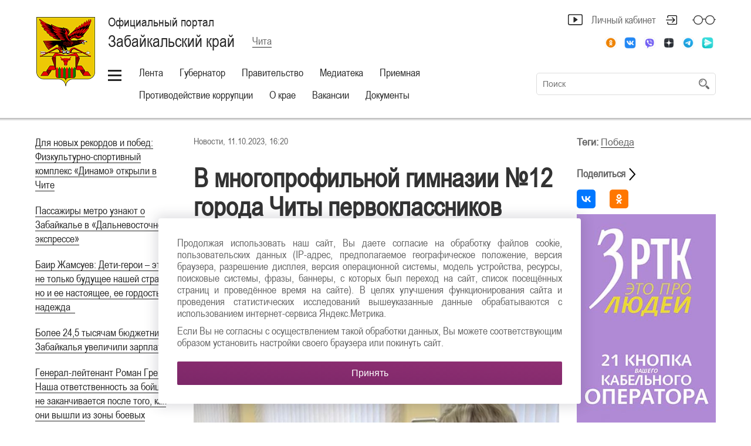

--- FILE ---
content_type: text/html; charset=UTF-8
request_url: https://75.ru/news/337069
body_size: 83317
content:

<!DOCTYPE html>

<html lang="RU"
      class="schema-baguly "       data-website-id="1" data-root-id="77">

<head>

    <meta charset="UTF-8">

    <meta name="viewport" content="width=device-width">
    <meta http-equiv="X-UA-Compatible" content="IE=edge">
    
    <meta name="sputnik-verification" content="P4arUyhHUe4w0HYV"/>

    <link rel="stylesheet" type="text/css" href="/assets/style-S0eEzcbJj1MR9ClPUvmagg.css" />
<script type="text/javascript" src="/assets/script-0-_97S-JgxRcomDoXyGH-fSQ.js"></script>
<title>Официальный портал Забайкальского края | В многопрофильной гимназии №12 города Читы первоклассников познакомили с изданием «Азбука о важном»</title>

    <link rel="icon" sizes="16x16" href="/favicon.ico">

    <link rel="icon" sizes="48x48" href="/icon/48.ico">
    <link rel="icon" sizes="96x96" href="/icon/96.ico">
    <link rel="icon" sizes="144x144" href="/icon/144.ico">
    <link rel="icon" sizes="192x192" href="/icon/192.ico">

    
        <meta property="og:title" content="В многопрофильной гимназии №12 города Читы первоклассников познакомили с изданием «Азбука о важном»"/>
        <meta name="twitter:title" content="В многопрофильной гимназии №12 города Читы первоклассников познакомили с изданием «Азбука о важном»">

    
    
        <meta name="description" content="&lt;p style=&quot;text-align: justify;&quot;&gt;Проект &laquo;Азбука о важном&raquo; стартовал в начале апреля 2023 года. Это Всероссийский проект, который был инициирован полномочным представителем президента Российской Федерации в Дальневосточном федеральном округе Юрием Трутневым. В Чите, как и во многих школах ДФО, учеников уже знакомят с изданием. Об этом сообщает ГТРК Чита.&lt;/p&gt;">
        <meta property="og:description" content="&lt;p style=&quot;text-align: justify;&quot;&gt;Проект &laquo;Азбука о важном&raquo; стартовал в начале апреля 2023 года. Это Всероссийский проект, который был инициирован полномочным представителем президента Российской Федерации в Дальневосточном федеральном округе Юрием Трутневым. В Чите, как и во многих школах ДФО, учеников уже знакомят с изданием. Об этом сообщает ГТРК Чита.&lt;/p&gt;"/>
        <meta name="twitter:description" content="&lt;p style=&quot;text-align: justify;&quot;&gt;Проект &laquo;Азбука о важном&raquo; стартовал в начале апреля 2023 года. Это Всероссийский проект, который был инициирован полномочным представителем президента Российской Федерации в Дальневосточном федеральном округе Юрием Трутневым. В Чите, как и во многих школах ДФО, учеников уже знакомят с изданием. Об этом сообщает ГТРК Чита.&lt;/p&gt;">

    
            <meta name="keywords" content='разговорыоважном, азбукаоважном, патриотизм'>
    
    <meta property="og:type" content="website">
    <meta property="og:locale" content="ru_RU">
    <meta name="twitter:domain" content="">

    <meta property="og:url" content="/news/337069"/>
    <meta name="twitter:url" content="/news/337069">

    <meta property="og:site_name" content="Официальный портал Забайкальского края"/>

    
        <meta property="og:image" content="https://media.75.ru//resources/337069/d9b4717a64f1e9c3c0e840e5ccbeb62e7a9f1c3f9a4b8ebe-5d73-4f89-a365-86a6492b20e4.jpg"/>
        <meta name="twitter:image:src" content="https://media.75.ru//resources/337069/d9b4717a64f1e9c3c0e840e5ccbeb62e7a9f1c3f9a4b8ebe-5d73-4f89-a365-86a6492b20e4.jpg">

    
    
    
    <link rel="stylesheet" type="text/css" href="/assets/soccssicon.css">

    
    <!-- Button visually impaired CSS -->
    <link rel="stylesheet" href="/assets/buttonvisuallyimpared/bvi.min.css" type="text/css">
</head>

<body>


    

<style>
  @media (min-width: 1024px) {
    .main-menu ul {
      white-space: normal;
    }
    .main-menu {
      min-width: 700px;
    }
  }
  .hamburger-button {
    vertical-align: top;
    margin-top: 10px;
  }
</style>
<script>
  function updateHeaderInnerWidth() {
    const _innerWidth = window.innerWidth;
    if (_innerWidth >= 1024) {
      const header = document.querySelector('.header');
      const currentHeaderWidth = header.offsetWidth;
      const headerInner = document.querySelector('.header-inner');
      const currentHeaderInnerWidth = headerInner.offsetWidth;
      const mainMenu = document.querySelector('.main-menu');
      mainMenu.style.width = `${currentWidth (currentHeaderWidth - currentHeaderInnerWidth) - 170}px`;
    }
  }
  updateHeaderInnerWidth();
  window.addEventListener('resize', updateHeaderInnerWidth);
</script>

<section class="eye-panel">

    <div class="m-auto">

        <div>

            <span>Размер шрифта:</span>

            <button data-font-size class="active">x1</button>
            <button data-font-size="2" class="">x2</button>
            <button data-font-size="3" class="">x3</button>

        </div>

        <div>

            <span>Цветовая схема:</span>

            <button data-color-schema class="active">
                Обычная
            </button>

            <button data-color-schema="white" class="">
                Белая
            </button>

            <button data-color-schema="black" class="">
                Черная
            </button>

        </div>

        <div>

            <span>Изображения:</span>

            <button data-images="on" class="active">Показать</button>
            <button data-images="off" class="">Отключить</button>

        </div>

    </div>

</section>

<header class="header">

    <div class="shadow">

        <div class="m-auto">

            <div class="header-inner">

                <div class="">

                    <div class="hide-less-768">

                        <a href="/" class="logo"
                           style=""></a>

                        <div class="up">

                            <button class="up-button before-bg-primary hover-text-primary js-up">
                                <span>Наверх</span>
                            </button>

                        </div>

                    </div>

                    <div class="">

                        <div class="header-title">

                            <div>

                                <div class="table">

                                    
                                        <a href="/" class="project-title">

                                            <h1>

                                                Официальный портал

                                                <small>Забайкальский край</small>

                                            </h1>

                                        </a>

                                    
                                    
                                        <div class="city">

                                            <a href="#" class="js-choose-city">
                                                <span>Чита</span>
                                            </a>

                                        </div>

                                    
                                </div>

                            </div>

                            
                                <div>

                                    <div class="cabinet-header right top no-wrap">

                                        <div class="f0">

                                            
                                                <style type="text/css">
                                                    @media screen and (max-width: 767px) {
                                                        .icon-broadcast {
                                                            display: block !important;
                                                            padding: 0px !important;
                                                            position: absolute !important;
                                                        top: -28px !important; right: 40px !important;
                                                        }
                                                    }

                                                    .icon-broadcast:hover svg {
                                                        color: #822f6d !important;
                                                        border-bottom-color: #822f6d !important;
                                                    }
                                                </style>

                                                <a href="https://75.ru/broadcast_area"
                                                   style="display: inline-block; padding-right: 15px;"
                                                   class="icon-broadcast" title="Трансляция площади Ленина">
                                                    <div style="position: relative;top: -4px;">
                                                        <svg xmlns="http://www.w3.org/2000/svg" width="25" height="25"
                                                             fill="currentColor" class="bi bi-play-btn"
                                                             viewBox="0 0 16 16">
                                                            <path d="M6.79 5.093A.5.5 0 0 0 6 5.5v5a.5.5 0 0 0 .79.407l3.5-2.5a.5.5 0 0 0 0-.814l-3.5-2.5z"/>
                                                            <path d="M0 4a2 2 0 0 1 2-2h12a2 2 0 0 1 2 2v8a2 2 0 0 1-2 2H2a2 2 0 0 1-2-2V4zm15 0a1 1 0 0 0-1-1H2a1 1 0 0 0-1 1v8a1 1 0 0 0 1 1h12a1 1 0 0 0 1-1V4z"/>
                                                        </svg>
                                                    </div>
                                                </a>

                                            
                                            
                                                
                                                    <a href="#"
                                                       class="top header-icon header-icon-login mr30 js-open-overlay"
                                                       title="Личный кабинет">
                                                        Личный кабинет
                                                    </a>

                                                
                                            
                                            <!-- <a href="#" class="top header-icon header-icon-glasses js-toggle-eye"
                                               title="Версия для слабовидящих"></a> -->
                                            <a href="#" class="top header-icon header-icon-glasses bvi-open" title="Версия для слабовидящих"></a>

                                            <a href="#"
                                               class="top header-icon header-icon-magnifier hide-more-1023 js-toggle-search"
                                               title="Поиск по сайту"></a>

                                        </div>

                                    </div>

                                                                            <style type="text/css">
                                            .soc-icon {
                                                text-align: right;
                                                font-size: 20px;
                                                padding-top: 10px;
                                            }

                                            .soc-icon i {
                                                margin: 10px 15px 0;
                                                color: #5a585a;
                                            }

                                            .soc-icon a {
                                                border: none;
                                            }

                                            .soc-icon-mobile a {
                                                border: none;
                                            }

                                            .soc-icon-mobile {
                                                margin-bottom: 20px;
                                            }


                                            @media screen and (min-width: 1023px) {
                                                .soc-icon i:last-child {
                                                    margin-right: 0;
                                                }
                                            }

                                            @media screen and (max-width: 1023px) {
                                                .soc-icon {
                                                    margin: -3px 40px 0 0;
                                                }

                                                .soc-icon i {
                                                    margin: 10px 10px 0;
                                                }
                                            }

                                            @media screen and (max-width: 767px) {
                                                .soc-icon {
                                                    display: none;
                                                    margin: 0px 55px 0 0;
                                                }

                                                .soc-icon i {
                                                    margin: 0 5px;
                                                }

                                                .soc-icon .my-fa {
                                                    margin-right: 14px;
                                                    margin-left: 14px;
                                                }

                                                .footer-socials .my-fa {
                                                    margin-left: 0px !important;
                                                    margin-right: 0px !important;
                                                }


                                            }


                                            @media screen and (min-width: 768px) {
                                                .soc-icon-mobile {
                                                    display: none;
                                                }

                                                .soc-icon-mobile i {
                                                    margin: 0 5px;

                                                }

                                                .footer-socials .my-fa {
                                                    margin-left: 0px !important;
                                                    margin-right: 0px !important;
                                                }

                                                .soc-icon .my-fa {
                                                    margin-left: 4px !important;
                                                    margin-right: 4px !important;
                                                }

                                                footer.footer ul.footer-socials li {
                                                    width: calc(100% / 4) !important;
                                                }
                                            }
                                        </style>
                                        <div class="soc-icon">
                                            
                                                <a class="" target="_blank" href="https://ok.ru/group/55564643664052"><i class="my-fa fa-ok"></i></a>
                                            
                                                <a class="" target="_blank" href="https://vk.com/zabnewsregion"><i class="my-fa fa-vk"></i></a>
                                            
                                                <a class="" target="_blank" href="https://invite.viber.com/?g2=AQAeJMDQ7SJQb0tNW8SEuaan8nhOZty0ZLEadtNFmgHst%2Bzz9EWRSU%2FwtnjeCbBW"><i class="my-fa fa-viber"></i></a>
                                            
                                                <a class="" target="_blank" href="https://zen.yandex.ru/id/5fab45c49390602acb63cd82"><i class="my-fa fa-dzen"></i></a>
                                            
                                                <a class="" target="_blank" href="https://t.me/zabkrai75"><i class="my-fa fa-telegram"></i></a>
                                            
                                                <a class="" target="_blank" href="https://yandex.ru/chat/#/join/34569030-9b51-41a7-81c1-63d51ffc7fa3"><i class="my-fa fa-ym"></i></a>
                                                                                    </div>
                                        
                                </div>

                            

                        </div>

                        <!-- my -->
                        <div class="soc-icon-mobile header-title" style="text-align:center;">
                            <div class="soc-center" style="display:inline-block;">
                                
                                    <a class="" target="_blank" href="https://ok.ru/group/55564643664052"><i class="my-fa fa-ok"></i></a>
                                
                                    <a class="" target="_blank" href="https://vk.com/zabnewsregion"><i class="my-fa fa-vk"></i></a>
                                
                                    <a class="" target="_blank" href="https://invite.viber.com/?g2=AQAeJMDQ7SJQb0tNW8SEuaan8nhOZty0ZLEadtNFmgHst%2Bzz9EWRSU%2FwtnjeCbBW"><i class="my-fa fa-viber"></i></a>
                                
                                    <a class="" target="_blank" href="https://zen.yandex.ru/id/5fab45c49390602acb63cd82"><i class="my-fa fa-dzen"></i></a>
                                
                                    <a class="" target="_blank" href="https://t.me/zabkrai75"><i class="my-fa fa-telegram"></i></a>
                                
                                    <a class="" target="_blank" href="https://yandex.ru/chat/#/join/34569030-9b51-41a7-81c1-63d51ffc7fa3"><i class="my-fa fa-ym"></i></a>
                                                            </div>
                        </div>
                        <!-- my -->

                        <div class="table full pos-rel mb5">

                            <div class="middle no-wrap">

                                <div class="main-menu">

                                    
                                        <a href="#" style="#margin-top: 10px; #vertical-align: top;" class="hamburger-button"></a>

                                    
                                    <ul id="yw3">
<li><a data-id="20" href="#">Лента</a></li>
<li><a data-id="21" href="#">Губернатор</a></li>
<li><a data-id="22" href="#">Правительство</a></li>
<li><a data-id="23" href="#">Медиатека</a></li>
<li><a data-id="25" href="#">Приемная</a></li>
<li><a href="https://pkrf.75.ru/">Противодействие коррупции</a></li>
<li><a data-id="28" href="#">О крае</a></li>
<li><a class="" target="_self" href="/vakansii">Вакансии</a></li>
<li><a data-id="2249" href="#">Документы</a></li>
</ul>
                                </div>

                            </div>

                            
                                <div class="middle full search-container">

                                    <form class="search js-header-search" id="yw4" action="/site/search" method="post">
                                    <input placeholder="Поиск" type="text" value="" name="term" id="term" />
                                    <button type="submit" class="hidden-submit-button" name="yt0"></button>
                                    </form>
                                </div>

                            
                        </div>

                    </div>

                </div>

            </div>

        </div>

    </div>

    
        
    
        
    
        
    
        
    
        
    
        
    
        
    
    <style>
        .sub-menu-container.visible {
            max-height: 550px !important;
        }
    </style>

    <div class="sub-menu-container bg-primary ">

        <div class="m-auto p0">

            <div class="sub-menu">

                
                    
                        <ul data-id="20" class="js-hidden" id="yw5">
<li><a class="" target="_self" href="/news?headingId=672">Новости</a></li>
<li><a class="" target="_self" href="/news?headingId=671">Подробности</a></li>
<li><a class="" target="_self" href="/news?headingId=24">Анонсы</a></li>
<li><a class="" target="_self" href="/news?headingId=22">ТОР</a></li>
<li><a class="" target="_self" href="/news?headingId=708">Официальный комментарий</a></li>
<li><a href="https://75.ru/news?tags=10">Национальные проекты в Забайкалье</a></li>
<li><a class="" target="_self" href="/news?headingId=871">Герои России</a></li>
<li><a class="" target="_self" href="/news">Архив</a></li>
<li><a class="" target="_self" href="/news?headingId=870">Предпринимательство и инвестиции</a></li>
<li><a class="" target="_self" href="/news?headingId=879">Объекты культурного наследия</a></li>
</ul>
                    
                        <ul data-id="21" class="js-hidden" id="yw6">
<li><a class="" target="_self" href="/gubernator/10032-biografiya">Биография</a></li>
<li><a class="" target="_self" href="/gubernator/10033-polnomochiya">  Полномочия</a></li>
<li><a class="" target="_self" href="/gubernator/svedeniya-o-dohodah">Сведения о доходах</a></li>
<li><a class="" target="_self" href="/news?headingId=699">Прямая речь</a></li>
<li><a class="" target="_self" href="/gubernator/132305-fotobank">Фотобанк</a></li>
<li><a class="" target="_self" href="/news?headingId=597">Деятельность Губернатора</a></li>
</ul>
                    
                        <ul data-id="22" class="js-hidden" id="yw7">
<li><a href="/pravitel-stvo/10042-uchrezhdennye-smi">Учрежденные СМИ</a></li>
<li><a href="/pravitel-stvo/128167-svedeniya-o-dohodah">Сведения о доходах</a></li>
<li><a href="/pravitel-stvo/deyatel-nost">Деятельность</a></li>
<li><a href="/pravitel-stvo/obschestvo">Общество</a></li>
<li><a href="/pravitel-stvo/struktura">Структура Правительства</a></li>
<li><a href="/pravitel-stvo/gosudarstvennye-programmy">Государственные программы</a></li>
</ul>
                    
                        <ul data-id="23" class="js-hidden" id="yw8">
<li><a class="" target="_self" href="/news?headingId=19">Трансляции</a></li>
<li><a class="" target="_self" href="/news?headingId=20">Фоторепортажи</a></li>
<li><a class="" target="_self" href="/news?headingId=21">Видеорепортажи</a></li>
<li><a class="" target="_self" href="/broadcast">Онлайн-трансляция</a></li>
<li><a class="" target="_self" href="/broadcast_area">Трансляция площади Ленина</a></li>
</ul>
                    
                        <ul data-id="25" class="js-hidden" id="yw9">
<li><a href="/appeal/create">Создать обращение</a></li>
<li><a class="" target="_self" href="/internet-priemnaya/10065-grafiki-priema-grazhdan">Прием граждан</a></li>
<li><a class="" target="_self" href="/internet-priemnaya/telefony">Контакты</a></li>
<li><a class="" target="_self" href="/internet-priemnaya/141395-zapis-k-gubernatoru">  Запись к губернатору</a></li>
<li><a class="" target="_self" href="/internet-priemnaya/obrascheniya-grazhdan">Обращения граждан</a></li>
<li><a class="" target="_self" href="/internet-priemnaya/obzor-obrascheniy">Обзор обращений</a></li>
<li><a class="" target="_self" href="/internet-priemnaya/363144-dokumenty">Документы</a></li>
</ul>
                    
                        <ul data-id="28" class="js-hidden" id="yw10">
<li><a href="/o-krae/10054-obschaya-informaciya">Общая информация</a></li>
<li><a href="/o-krae/ekonomika">Экономика</a></li>
<li><a href="/o-krae/10058-turizm">Туризм</a></li>
<li><a href="/o-krae/10060-istoriya">История</a></li>
<li><a href="/o-krae/gradostroitel-naya-deyatel-nost">Градостроительная деятельность</a></li>
<li><a href="/o-krae/dopolnitel-no">Дополнительно</a></li>
<li><a href="/o-krae/perepis-naseleniya">Перепись населения</a></li>
<li><a href="/o-krae/administrativno-territorial-noe-ustroystvo">Административно-территориальное устройство </a></li>
<li><a href="/o-krae/242662-investicionnyy-potencial">Инвестиционный потенциал</a></li>
<li><a href="/o-krae/kniga-pochetnyh-grazhdan-zabaykal-skogo-kraya">Книга Почетных граждан Забайкальского края</a></li>
<li><a href="/o-krae/411041-plan-meropriyatiy-goda">План мероприятий Года объектов культурного наследия  в Забайкальском крае в 2025 году</a></li>
<li><a href="/o-krae/408595-federal-nyy-proekt-gosudarstvo-dlya-lyudey">Федеральный проект «Государство для людей»</a></li>
</ul>
                    
                        <ul data-id="2249" class="js-hidden" id="yw11">
<li><a href="/dokumenty/prochee">Прочее</a></li>
<li><a href="/dokumenty/postanovleniya-gubernatora">Постановления Губернатора</a></li>
<li><a href="/dokumenty/postanovleniya-pravitel-stva">Постановления Правительства</a></li>
<li><a href="/dokumenty/proekty-normativnyh-aktov">Проекты нормативных актов</a></li>
<li><a href="/dokumenty/proekty-rasporyazheniy">Проекты распоряжений</a></li>
<li><a href="/dokumenty/search">Поиск документов</a></li>
</ul>
                    
                
                <ul class="" id="yw12">
<li><a class="" target="_self" href="/131629-setevoe-izdanie">Сетевое издание</a></li>
<li><a class="" target="_self" href="/mestnoe-samoupravlenie">Местное самоуправление</a></li>
<li><a class="" target="_self" href="/128189-planirovanie-raboty">Планирование работы</a></li>
<li><a class="" target="_blank" href="/komissiya-po-delam-nesovershennoletnih-i-zaschite-ih-prav-zabaykal-skogo-kraya">Комиссия по делам несовершеннолетних и защите их прав Забайкальского края</a></li>
<li><a class="" target="_blank" href="/tos">ТОС</a></li>
<li><a class="" target="_blank" href="/195382-kontakty-dlya-smi">Контакты для СМИ</a></li>
<li><a class="" target="_self" href="/245162-konkurs-smi-press-zvanie">Конкурс СМИ Пресс-звание</a></li>
<li><a class="" target="_self" href="/320503-contract">Служба по контракту</a></li>
<li><a class="" target="_self" href="/goryachie-linii-voenno-social-noy-podderzhki">Горячие линии военно-социальной поддержки</a></li>
<li><a class="" target="_self" href="/389403-mery-podderzhki-uchastnikov-svo-i-chlenov-ih-semey">Меры поддержки участникам СВО и членам их семей</a></li>
<li><a class="" target="_self" href="/umvd-rossii-po-zabaykal-skomu-krayu-informiruet">УМВД России по Забайкальскому краю информирует</a></li>
<li><a class="" target="_blank" href="/antiterror-zabaykal-ya">Антитеррор Забайкалья</a></li>
</ul>
            </div>

        </div>

    </div>

</header>

<section class="content">

        
  
<div class="m-auto ">

  <div class="page mb30">

    
      <div class="page-menu">

        <ul id="yw0">
<li><a href="/news/424693"> Для новых рекордов и побед: Физкультурно-спортивный комплекс «Динамо» открыли в Чите</a></li>
<li><a href="/news/424691">Пассажиры метро узнают о Забайкалье в «Дальневосточном экспрессе»</a></li>
<li><a href="/news/424523">Баир Жамсуев: Дети-герои – это не только будущее нашей страны, но и ее настоящее, ее гордость и надежда  </a></li>
<li><a href="/news/424242">Более 24,5 тысячам бюджетников Забайкалья увеличили зарплаты</a></li>
<li><a href="/news/424122">Генерал-лейтенант Роман Греков: Наша ответственность за бойцов не заканчивается после того, как они вышли из зоны боевых действий</a></li>
<li><a href="/news/424040">​Участник спецоперации из Забайкалья помогает подняться на ноги бойцам после тяжёлых ранений</a></li>
<li><a href="/news/423910">«Эти парни куют Победу»: Забайкальцам-участникам СВО на форуме «Народ и Армия едины» в Чите вручили госнаграды и впервые - медаль губернатора </a></li>
<li><a href="/news/423669">Форум по поддержке участников СВО и их семей «Народ и Армия едины» с генерал-лейтенантом Грековым пройдет в Чите</a></li>
</ul>
      </div>

    
    <div class="page-content" style="border: none;">
      <div class="cont-main">
        <style type="text/css">
          @media screen and (max-width: 1023px) {
            .cont-main {
              width: 100% !important;
            }
          }
          .cont-main {
            float: left;
            width: 70%;
          }
        </style type="text/css">
        <style type="text/css">
    	    .mb20 ul li {
    	      margin-left: 20px !important;
    	    }
    	</style type="text/css">
        
        <div>
          Новости,           11.10.2023, 16:20        </div>

        <div class="pt30">

          <h1>
            <b style="color: #333; font-size: 45px; line-height: 1.1;">
              В многопрофильной гимназии №12 города Читы первоклассников познакомили с изданием «Азбука о важном»            </b>
          </h1>

          <p style="text-align: justify;">Проект «Азбука о важном» стартовал в начале апреля 2023 года. Это Всероссийский проект, который был инициирован полномочным представителем президента Российской Федерации в Дальневосточном федеральном округе Юрием Трутневым. В Чите, как и во многих школах ДФО, учеников уже знакомят с изданием. Об этом сообщает ГТРК Чита.</p>
        </div>

        
          <div style="margin-bottom: 25px;">

            <img style="margin: 0;" src="https://media.75.ru//resources/337069/d9b4717a64f1e9c3c0e840e5ccbeb62e7a9f1c3f9a4b8ebe-5d73-4f89-a365-86a6492b20e4.jpg" alt="В многопрофильной гимназии №12 города Читы первоклассников познакомили с изданием «Азбука о важном»" />
            <div style="margin-top: 10px; color: #adadad; font-size: 16px;">
              Фото - ГТРК Чита            </div>

          </div>

        
        <div class="">

          <div class="mb20">

            <p style="text-align: justify;">Новый материал школьники воспринимают с интересом и задают вопросы об основных темах «Азбуки о важном». Дети знакомятся с иллюстрациями, текстами и несложными заданиями. </p><p style="text-align: justify;"><span></span></p><p><img src="https://media.75.ru/a5a8717a4f88c5837c5f9678a7dca58d.jpg" width="621" height="339" style="width: 621px; height: 339px;"></p><p style="text-align: justify;">Азбука рассказывает о Родине, взаимопомощи, дружбе, воспитании и многих других важных понятиях.  Знакомиться материалами нового издания ученики будут в рамках проекта «Разговоры о важном».</p><p style="text-align: justify;"><span></span></p><p><img src="https://media.75.ru/f7c0ee5cda0ef2da79bc2047091ed52e.jpg" width="622" height="324" style="width: 622px; height: 324px;"></p><hr><p style="text-align: justify;"><em>Забайкальский центр социально значимой информации, Мария Пищулина<br><br>E-mail: </em><a href="mailto:infocom75@yandex.ru" target="_blank" rel="noopener noreferrer" class="text-entity-link" dir="auto" data-entity-type="MessageEntityEmail"><em>infocom75@yandex.ru</em></a><br></p>
            
          </div>

          
        </div>

    </div>

    <div style="float: right; width: 30%;">
      <div class="right-content">
        <div id="fixer-right" class="">
          <script type="text/javascript">
            $(document).ready(function () {
              // var offset = $('#fixer-right').offset();
              // var topPadding = 103;
              // $(window).scroll(function() {

              //   var h = $('.cont-main').css('height');
              //   var h2 = $('#fixer-right').css('height');
              //   var h3 = (h.substring(0, h.length - 2)) - (h2.substring(0, h2.length - 2));

              //   if ($(window).scrollTop() > offset.top) {
              //     if ($(window).scrollTop() < h3 - 250) {
              //       $('#fixer-right').stop().animate({marginTop: $(window).scrollTop() - offset.top + topPadding}, 500);
              //     } else {
              //       $('#fixer-right').stop().animate({marginTop: h3}, 500);
              //     }
              //   }
              //   else {
              //     $('#fixer-right').stop().animate({marginTop: 0}, 500);
              //   }
              // });
            });
          </script>
          <style type="text/css">
            .right-content {
              /*max-width: 270px;
              min-width: 240px;*/
              padding: 0 0 0 30px;
              font-size: 18px;
            }
            .right-content p {
              text-align: left;
            }
            @media screen and (max-width: 1023px) {
              .right-content {
                display: none !important;
              }
            }
            .right-content,
            .share,
            .tag-list span, p, a {
              color: #666666;
            }
            .share {
              margin-bottom: 15px;
            }
            .share .fa-share:before {
              color: #666666;
            }
            .right-content a {
              white-space: normal;
            }
            .right-content .tag-list {
              margin-bottom: 30px;
            }
            .right-content .news-list-key-word {
              border: none;
            }
            .right-content .news-list-key-word::before {
              margin: 0;
            }
            .right-content .social-list 
            .ya-share2__container {
              margin: 0 !important;
              padding-top: 0 !important;
              border-top: none !important;
            }
            .right-content .social-list {
              text-align: left;
            }
            @media screen and (max-width: 1279px) {
              .social-list ul li {
                margin: 5px 5px !important;
              }
              .social-list ul li a {
                margin: 0px !important;
              }
            }
          </style>

          <div class="">

            <div class="tag-list">
              <p>
                <span style="font-weight: bold;">Теги: </span><a href="/news?tags=32" target="_blank">Победа</a>              </p>
            </div>

            <div class="social-list">

              <div class="share"><span style="font-weight: bold;">Поделиться </span> <img style="width: 24px; margin: 0; position: absolute;" src="https://img.icons8.com/android/24/000000/forward.png"/></div>

              <script src="https://yastatic.net/es5-shims/0.0.2/es5-shims.min.js"></script>
              <script src="https://yastatic.net/share2/share.js"></script>

              <div class="ya-share2" data-services="vkontakte,odnoklassniki"></div>              

            </div>      
            
                        <div style="padding-top: 10px;">
              <a href="https://t.me/zabrtk" target="_blank" style="border: none;">
                <img src="https://media.75.ru/b_places/95/баннер РТК 272-730.jpg" style="margin: 0;">
              </a>
            </div>
          </div>
        </div>
      </div>
    </div>

    <style type="text/css">
      .news-list-key-word {
        border-top: 1px solid #dddddd;
        margin-top: 30px;
        display: inline-block;
        width: 100%;
      }
      .news-list-key-word ul {
        margin-left: 50px !important;
        margin-right: 30px !important;
      }
      .news-list-key-word::before { 
        content: "Читайте также";
        position: relative;
        padding: 3px 15px;
        margin: 0 15px;
        font-size: 20px;
        /*color: #333333;*/
        top: -14px;
        /*background: white;*/
        font-weight: 100;
        color: #fff;
        background: #8b2d71;
        border-radius: 3px;
      }
      .page-content h1, h2, h3, h4, h5, h6, p, ul, table, img {
        margin-left: 0 !important;
        margin-right: 0 !important;
      }
      .ya-share2__icon
      {
      	    background-position: center;
    		background-repeat: no-repeat;
      }
    </style>

              <div class="news-list-key-word">
            <ul>
              <li><p><a href="https://75.ru/news/379595-gubernator-zabaykal-ya-aleksandr-osipov-programma-chtoby-pobedit-stala-narodnym-dvizheniem">​Губернатор Забайкалья Александр Осипов: «Программа «Чтобы победить» стала народным движением»</a></p></li><li><p><a href="https://75.ru/news/375956-kazhdyy-iz-nas-chast-velikogo-naroda-patrioticheskiy-festival-russkoe-leto-zarossiyu-sostoyalsya-v-chite">​Каждый из нас — часть великого народа: патриотический Фестиваль «Русское лето. ZаРоссию» состоялся в Чите</a></p></li><li><p><a href="https://minsoc.75.ru/novosti/361385-ministr-truda-i-soczaschity-zabaykal-ya-govorila-o-vazhnom-s-uchenikami-55-shkoly">Разговор о важном провела с учениками школы №55 министр труда и соцзащиты населения Забайкалья</a></p></li><li><p><a href="https://minek.75.ru/novosti/361365-ministr-ekonomiki-zabaykal-ya-provela-urok-razgovory-o-vazhnom-dlya-uchaschihsya-sredney-shkoly-5-v-chite">Министр экономики Забайкалья провела урок «Разговоры о важном» для учащихся  средней школы №5 в Чите </a></p></li><li><p><a href="https://minsoc.75.ru/novosti/350537-v-socuchrezhdeniyah-zabaykal-ya-proshli-pamyatnye-meropriyatiya-posvyaschennye-stalingradskoy-bitve">​В соцучреждениях Забайкалья прошли памятные мероприятия, посвященные Сталинградской битве</a></p></li><li><p><a href="https://minsoc.75.ru/novosti/349505-snyatie-blokaday">Памятные мероприятия в День 80-летия снятия блокады Ленинграда прошли в соцучреждениях Забайкалья </a></p></li><li><p><a href="https://75.ru/news/344045-absolyutnoe-bol-shinstvo-posetiteley-vystavki-rossiya-ispytyvayut-gordost-za-stranu">​Абсолютное большинство посетителей выставки «Россия» испытывают гордость за страну</a></p></li>            </ul>
          </div>
          
    </div>

  </div>

</div>


<div class="bg-gray socials-container">

  <div class="m-auto">

    <div class="socials">

      <!-- <div>

        
      </div> -->

      <div>

        <div class="p30">

          <h3>Лента новостей</h3>
          <h4>Забайкалье в социальных сетях</h4>

          <div class="f0 no-wrap" style="display: inline-block">

            
              
              <a class="social hover-bg-primary my-table-cell" target="_blank" href="https://ok.ru/group/55564643664052"><i class="my-fa fa-ok"></i></a>
            
              
              <a class="social hover-bg-primary my-table-cell" target="_blank" href="https://vk.com/zabnewsregion"><i class="my-fa fa-vk"></i></a>
            
              
              <a class="social hover-bg-primary my-table-cell" target="_blank" href="https://invite.viber.com/?g2=AQAeJMDQ7SJQb0tNW8SEuaan8nhOZty0ZLEadtNFmgHst%2Bzz9EWRSU%2FwtnjeCbBW"><i class="my-fa fa-viber"></i></a>
            
              
              <a class="social hover-bg-primary my-table-cell" target="_blank" href="https://zen.yandex.ru/id/5fab45c49390602acb63cd82"><i class="my-fa fa-dzen"></i></a>
            
              
              <a class="social hover-bg-primary my-table-cell" target="_blank" href="https://t.me/zabkrai75"><i class="my-fa fa-telegram"></i></a>
            
              
              <a class="social hover-bg-primary my-table-cell" target="_blank" href="https://yandex.ru/chat/#/join/34569030-9b51-41a7-81c1-63d51ffc7fa3"><i class="my-fa fa-ym"></i></a>
            
          </div>

        </div>

      </div>

    </div>

  </div>

</div>
<style>
  .my-table-cell
  {
        // display: table-cell !important;
  }
</style>



  <div class="mt30">

    
      
<div class="m-auto m-auto-margin">

  <div class="section-title section-title-line">

    <div>

      <h2 class="bg-gradient-diagonal no-wrap">
        Новости      </h2>

    </div>

    <div class="section-title-line-line "></div>

    
      <div>

        <a target="_blank" href="/news?headingId=672">Смотреть архив</a>
      </div>

    
  </div>

  <div id="yw1" class="list-view">
<div class="news">

  <a href="/news/424700"
     class="news-item ">

    <div class="news-item-inner">

      <div class="news-item-image "
           style="background-image: url('https://media.75.ru//resources/424700/275x300/8b2a8c2aa92c373c29cb8ecee0d08360210f7f0bphoto_2025-11-03_20-20-34.jpg')"></div>

      <div class="news-item-title">

        <div class="news-item-title-inner">

              <span class="news-item-date">
                <i class="list-marker bg-primary"></i>
                03.11.2025              </span>

          <span>
          Баир Жамсуев: Важно работать ответственно, с заботой о своих земляках         </span>

        </div>

      </div>

    </div>

  </a>


  <a href="/news/424699"
     class="news-item ">

    <div class="news-item-inner">

      <div class="news-item-image "
           style="background-image: url('https://media.75.ru//resources/424699/275x300/171defbf7be16e9ae0decde5df7865ff4208882270a32bfb-4d63-4ff4-b15a-68d2ec72d746.jpg')"></div>

      <div class="news-item-title">

        <div class="news-item-title-inner">

              <span class="news-item-date">
                <i class="list-marker bg-primary"></i>
                03.11.2025              </span>

          <span>
          ​«Где бы ни были воины русские, там всегда за их спинами Бог», - стихотворение забайкальца, бойца СВО Вадима Проскурекова стало основой для песни татарской певицы ANILEDA        </span>

        </div>

      </div>

    </div>

  </a>


  <a href="/news/424698"
     class="news-item ">

    <div class="news-item-inner">

      <div class="news-item-image "
           style="background-image: url('https://media.75.ru///a907794887369db2d01853510515ccfb7290d7010e8ebaee-c713-4a37-a1a0-63226b9497f5.jpg')"></div>

      <div class="news-item-title">

        <div class="news-item-title-inner">

              <span class="news-item-date">
                <i class="list-marker bg-primary"></i>
                03.11.2025              </span>

          <span>
          «Память наша крепче, чем гранит!», - благотворительные концерты в поддержку участников СВО в Забайкалье проходят при аншлагах        </span>

        </div>

      </div>

    </div>

  </a>


  <a href="/news/424697"
     class="news-item ">

    <div class="news-item-inner">

      <div class="news-item-image "
           style="background-image: url('https://media.75.ru//resources/424697/275x300/47f42f3aa2705ab60d0284b499fe975532ecd0f77cd89f93-4ddf-40b2-8481-371db6dc3370.jpg')"></div>

      <div class="news-item-title">

        <div class="news-item-title-inner">

              <span class="news-item-date">
                <i class="list-marker bg-primary"></i>
                03.11.2025              </span>

          <span>
          ​Урульгинский центр «Подсолнух» Забайкальского края принял участие в ежегодной акции «В единстве наша сила!»        </span>

        </div>

      </div>

    </div>

  </a>


  <a href="/news/424696"
     class="news-item ">

    <div class="news-item-inner">

      <div class="news-item-image "
           style="background-image: url('https://media.75.ru//resources/424696/275x300/def57372294aad9be3a40dbfccdc8f1fe31fd69203-11-25 Чернов двойня.jpg')"></div>

      <div class="news-item-title">

        <div class="news-item-title-inner">

              <span class="news-item-date">
                <i class="list-marker bg-primary"></i>
                03.11.2025              </span>

          <span>
          Двойняшки в Черновских сделали родителей многодетными         </span>

        </div>

      </div>

    </div>

  </a>


  <a href="/news/424695"
     class="news-item ">

    <div class="news-item-inner">

      <div class="news-item-image "
           style="background-image: url('https://media.75.ru//resources/424695/275x300/5970ce25e867a3cdfc386ee39b607d89253b63558b2435fd-dd4d-4f5a-87bb-3cb319d95303.jpg')"></div>

      <div class="news-item-title">

        <div class="news-item-title-inner">

              <span class="news-item-date">
                <i class="list-marker bg-primary"></i>
                03.11.2025              </span>

          <span>
          ​«Это точки притяжения»: Виктория Бессонова о новых объектах культуры в Забайкалье        </span>

        </div>

      </div>

    </div>

  </a>


  <a href="/news/424687"
     class="news-item ">

    <div class="news-item-inner">

      <div class="news-item-image "
           style="background-image: url('https://media.75.ru//resources/424687/275x300/76cf480c8ce23e5f605b04143f2b4a6089096c775201724159242139779.jpg')"></div>

      <div class="news-item-title">

        <div class="news-item-title-inner">

              <span class="news-item-date">
                <i class="list-marker bg-primary"></i>
                03.11.2025              </span>

          <span>
          «Бить фашистов – это в генах», - коллекционер камней из Шерловой Горы отправился на фронт снайпером, чтобы повторить подвиг предков         </span>

        </div>

      </div>

    </div>

  </a>


  <a href="/news/424694"
     class="news-item ">

    <div class="news-item-inner">

      <div class="news-item-image "
           style="background-image: url('https://media.75.ru//resources/424694/275x300/e1e57763ca790c89565b4243358a7b11b72940ecphoto_2025-11-02_13-25-06.jpg')"></div>

      <div class="news-item-title">

        <div class="news-item-title-inner">

              <span class="news-item-date">
                <i class="list-marker bg-primary"></i>
                02.11.2025              </span>

          <span>
          Лучшие документальные, анимационные и игровые фильмы Забайкалья назвали в Чите. Минкультуры публикует имена победителей фестиваля «КиноПланка»        </span>

        </div>

      </div>

    </div>

  </a>

</div><div class="keys" style="display:none" title="/news/337069"><span>424700</span><span>424699</span><span>424698</span><span>424697</span><span>424696</span><span>424695</span><span>424687</span><span>424694</span></div>
</div>
  </div>
    
  </div>


<script>

  $(document).ready(function () {

    TextPage.init();
    Documents.init();

  });

</script>
</section>





    

<section class="city-choose">

    <div class="m-auto">

        <div class="city-choose-inner">

            <div id="city-choose-scroll">

                <div class="city-choose-content">

                    <div class="top">
                        <div class="logo"
                             style=""></div>
                    </div>

                    <div class="top full">

                        
                            <h1>
                                Официальный портал
                                <small>Забайкальский край</small>
                            </h1>

                        
                        <p class="mb40">Выберите район края:</p>

                        <ul id="yw13">
<li class="active"><a target="_blank" href="https://75.ru">Чита</a></li>
<li><a target="_blank" href="http://alzav.75.ru"> Александрово-Заводский муниципальный округ</a></li>
<li><a target="_blank" href="http://aginskoe.75.ru">Агинский Бурятский округ</a></li>
<li><a target="_blank" href="http://aginsk.75.ru">Агинский район</a></li>
<li><a target="_blank" href="http://petzab.75.ru">Администрации Петровск-Забайкальского муниципального округа</a></li>
<li class="active"><a target="_blank" href="http://admin.msuchita.ru/">Администрация г. Чита</a></li>
<li><a target="_blank" href="http://kalgan.75.ru">Администрация Калганского муниципального округа</a></li>
<li><a target="_blank" href="http://shelopugino.75.ru">Администрация Шелопугинского муниципального округа</a></li>
<li><a target="_blank" href="http://akshin.75.ru">Акшинский муниципальный округ</a></li>
<li><a target="_blank" href="http://asmo.75.ru">Ассоциация «Совет муниципальных образований Забайкальского края»</a></li>
<li><a target="_blank" href="http://baleysk.75.ru">Балейский муниципальный округ</a></li>
<li class="active"><a target="_blank" href="http://xn----8sbbyfahce3agcjshl.xn--p1ai/">Борзинский район</a></li>
<li><a target="_blank" href="http://gazzavod.75.ru">Газимуро-Заводский муниципальный округ</a></li>
<li><a target="_blank" href="http://krasnokamensk.75.ru">ГП &quot;Город Краснокаменск&quot;</a></li>
<li><a target="_blank" href="http://duldurga.75.ru">Дульдургинский район</a></li>
<li class="active"><a target="_blank" href="http://zabaikalskadm.ru/ ">Забайкальский район</a></li>
<li><a target="_blank" href="http://kalarskiy.75.ru">Каларский муниципальный округ</a></li>
<li class="active"><a target="_blank" href="http://xn--80aknbjnlj2g.xn--p1ai/">Карымский район</a></li>
<li><a target="_blank" href="https://chikoy75.ru/">Красночикойский район</a></li>
<li><a target="_blank" href="http://kyrinskiy.75.ru">Кыринский район</a></li>
<li><a target="_blank" href="http://mogoytuy.75.ru">Могойтуйский район</a></li>
<li><a target="_blank" href="http://mogocha.75.ru">Могочинский муниципальный округ</a></li>
<li><a target="_blank" href="http://nerchinsk.75.ru">Нерчинский район</a></li>
<li><a target="_blank" href="http://nerzavod.75.ru">Нерчинско-Заводский муниципальный округ</a></li>
<li><a target="_blank" href="http://olovyan.75.ru">Оловяннинский район</a></li>
<li><a target="_blank" href="http://onons.75.ru">Ононский муниципальный округ</a></li>
<li><a target="_blank" href="http://gorniy.75.ru">п. Горный</a></li>
<li><a target="_blank" href="http://pzabaik.75.ru">Петровск-Забайкальский район</a></li>
<li><a target="_blank" href="http://priarg.75.ru">Приаргунский муниципальный округ</a></li>
<li><a target="_blank" href="http://sovetkalar.75.ru">Совет Каларского муниципального округа</a></li>
<li><a target="_blank" href="http://sretensk.75.ru">Сретенский район</a></li>
<li><a target="_blank" href="http://tungir.75.ru">Тунгиро-Олёкминский район</a></li>
<li><a target="_blank" href="http://tungokoch.75.ru">Тунгокоченский муниципальный округ</a></li>
<li><a target="_blank" href="http://uletov.75.ru">Улётовский район</a></li>
<li><a target="_blank" href="http://uprles.75.ru">Управление лесничествами Забайкальского края</a></li>
<li><a target="_blank" href="http://hiloksky.75.ru">Хилокский муниципальный округ</a></li>
<li><a target="_blank" href="http://chernishev.75.ru">Чернышевский район</a></li>
<li><a target="_blank" href="http://chitinsk.75.ru">Читинский район</a></li>
<li><a target="_blank" href="http://shelopugino.ru/">Шелопугинский район</a></li>
<li class="active"><a target="_blank" href="http://xn--h1aaaecbes0b2d.xn--p1ai/">Шилкинский район</a></li>
</ul>
                    </div>

                </div>

            </div>

            <button class="city-choose-close js-choose-city">
                <i class="fa fa-close text-primary"></i>
            </button>

        </div>

    </div>

</section>

<section class="overlay">

    <div>

        <div>

            <div class="login">

                <button class="js-close-overlay close bg-primary">
                    <i class="fa fa-close"></i>
                </button>

                <h4>Авторизация</h4>

                <p>Авторизация и регистрация на портале производится
                    через Портал государственных услуг.</p>

                <div class="table full">

                    <div class="top pr30 col-40">

                        <a href="https://esia.gosuslugi.ru/aas/oauth2/ac?client_id=043K01751&client_secret=[base64]&redirect_uri=https%3A%2F%2F75.ru%2Fsite%2FgetToken&scope=gender+fullname+birthdate+contacts&response_type=code&state=5bb749b5-3c8f-4ba7-bc65-6159606a9801&timestamp=2025.11.04+06%3A37%3A29+%2B0900" class="button bg-gradient full center">Войти</a>

                    </div>

                    <div class="bottom right">

                        <img src="/assets/64bee08b/img/esia-logo.jpg"
                             alt="Портал государственных услуг">

                    </div>

                </div>

                
            </div>

        </div>

    </div>

</section>


<style>
.cookie-notification {
   display: none;
   z-index: 1500;
   position: fixed;
   background: #fff;
   padding: 32px;
   box-shadow: 0px 0px 20px 5px rgba(47, 52, 68, 0.16);
   border-radius: 4px;
}
@media (max-width: 1024px) {
   .cookie-notification {
       right: 0;
       bottom: 0;
   }
}
@media (min-width: 1025px) {
   .cookie-notification {
       right: calc(50% - 350px);
       bottom: 32px;
       max-width: 720px;
   }
}
.cookie-text {
   margin-bottom: 22px;
   font-size: 18px;
   line-height: 20px;
   text-align: justify;
}
.cookie-text p {
    margin-bottom: 10px;
}
.button-accept {
   width: 100%;
   display: inline-block;
   border: none !important;
   outline: none;
   position: relative;
   overflow: hidden;
   text-decoration: none !important;
   cursor: pointer;
   text-align: center;
   height: 40px;
   line-height: 40px;
   box-sizing: border-box;
   color: #fff !important;
   border-radius: 2px;
   padding: 0 16px;
   font-size: 16px;
   text-overflow: ellipsis;
   white-space: nowrap;
   background-color: #8f2f73;
   background-image: linear-gradient(to bottom left, #8f2f73, #7c2768);
}
</style>
<script>
    $(document).ready(function(){
        function getCookie(name) {
            let matches = document.cookie.match(new RegExp(
            "(?:^|; )" + name.replace(/([\.$?*|{}\(\)\[\]\\\/\+^])/g, '\\$1') + "=([^;]*)"
            ));
            return matches ? decodeURIComponent(matches[1]) : undefined;
        }

        let cookie_75 = getCookie("cookie_75"),
        cookie_alert = document.getElementById('cookie_alert');

        if (cookie_75 != "no") {
            cookie_alert.style.display="block";

            document.getElementById("cookie_accept").addEventListener("click", function(){
                cookie_alert.style.display="none";

                let date = new Date;
                date.setDate(date.getDate() + 1);
                document.cookie = "cookie_75=no; path=/; expires=" + date.toUTCString();
            });
        }
    })
</script>

<div id="cookie_alert" class="cookie-notification" style="display: none;">
  <div class="cookie-text">
  <p>Продолжая использовать наш сайт, Вы даете согласие на обработку файлов cookie, пользовательских данных (IP-адрес, предполагаемое географическое положение, версия браузера, разрешение дисплея, версия операционной системы, модель устройства, ресурсы, поисковые системы, фразы, баннеры, с которых был переход на сайт, список посещённых страниц и проведённое время на сайте). В целях улучшения функционирования сайта и проведения статистических исследований вышеуказанные данные обрабатываются с использованием интернет-сервиса Яндекс.Метрика.</p>
  <p>Если Вы не согласны с осуществлением такой обработки данных, Вы можете соответствующим образом установить настройки своего браузера или покинуть сайт.</p>
  </div>
  <div>
    <div>
      <button type="button" id="cookie_accept" class="button-accept">Принять</button>
    </div>
  </div>
</div>


<footer class="footer">

    <div class="m-auto" style="text-align: center;">

        
        <ul id="yw14">
<li><a class="js-open-overlay" href="#">Личный кабинет</a></li>
<li><a target="_blank" href="/rss">RSS подписка</a></li>
</ul>
        <ul id="yw15">
<li><a class="js-toggle-eye" href="#">Версия для слабовидящих</a></li>
<li><a class="js-open-sites-modal" href="#">Официальные сайты края</a></li>
</ul>
        <ul id="yw16">
<li><a class="" href="/dokumenty">Поиск документов</a></li>
<li><a class="js-choose-city" href="#">Сайты районов края</a></li>
</ul>
        <ul class="footer-socials" id="yw17">
<li><a title="Одноклассники" target="_blank" href="https://ok.ru/group/55564643664052"><i class="my-fa fa-ok"></i></a></li>
<li><a title="ВКонтакте" target="_blank" href="https://vk.com/zabnewsregion"><i class="my-fa fa-vk"></i></a></li>
<li><a title="Вайбер" target="_blank" href="https://invite.viber.com/?g2=AQAeJMDQ7SJQb0tNW8SEuaan8nhOZty0ZLEadtNFmgHst%2Bzz9EWRSU%2FwtnjeCbBW"><i class="my-fa fa-viber"></i></a></li>
<li><a title="Дзен" target="_blank" href="https://zen.yandex.ru/id/5fab45c49390602acb63cd82"><i class="my-fa fa-dzen"></i></a></li>
<li><a title="Телеграм" target="_blank" href="https://t.me/zabkrai75"><i class="my-fa fa-telegram"></i></a></li>
<li><a title="Яндекс мессенджер" target="_blank" href="https://yandex.ru/chat/#/join/34569030-9b51-41a7-81c1-63d51ffc7fa3"><i class="my-fa fa-ym"></i></a></li>
</ul>
        
                <style>
                    .ul-element-metrika {
                    padding: 12px 0 0 65px !important;
                    }
                    .ul-element-metrika a {
                    border:none !important;
                    }
                    @media (max-width: 1279px) {
                    .ul-element-metrika {
                        padding-left: 25px !important;
                    }
                    }
                    @media (max-width: 1023px) {
                    .ul-element-metrika {
                        padding-left: 70px !important;
                    }
                    }
                    @media (max-width: 767px) {
                    .ul-element-metrika {
                        padding: 0px !important;
                    }
                    }
                </style>
                <ul class="ul-element-metrika">
                    <li>
                    
                    <!-- Yandex.Metrika informer -->
                    <a href="https://metrika.yandex.ru/stat/?id=55219765&amp;from=informer"
                    target="_blank" rel="nofollow"><img src="https://informer.yandex.ru/informer/55219765/3_1_FFFFFFFF_EFEFEFFF_0_pageviews"
                    style="width:88px; height:31px; border:0;" alt="Яндекс.Метрика" title="Яндекс.Метрика: данные за сегодня (просмотры, визиты и уникальные посетители)" /></a>
                    <!-- /Yandex.Metrika informer -->

                    <!-- Yandex.Metrika counter -->
                    <script type="text/javascript" >
                    (function(m,e,t,r,i,k,a){m[i]=m[i]||function(){(m[i].a=m[i].a||[]).push(arguments)};
                    m[i].l=1*new Date();k=e.createElement(t),a=e.getElementsByTagName(t)[0],k.async=1,k.src=r,a.parentNode.insertBefore(k,a)})
                    (window, document, "script", "https://mc.yandex.ru/metrika/tag.js", "ym");

                    ym(55219765, "init", {
                        clickmap:true,
                        trackLinks:true,
                        accurateTrackBounce:true,
                        webvisor:true
                        });
                        </script>
                        <noscript><div><img src="https://mc.yandex.ru/watch/55219765" style="position:absolute; left:-9999px;" alt="" /></div></noscript>
                    <!-- /Yandex.Metrika counter -->

                    </li>
                    <li>
                    <span id="sputnik-informer"></span>
                    </li>
                </ul>
        
                //код спутника
  <script type="text/javascript">
   (function(d, t, p) {
     var j = d.createElement(t); j.async = true; j.type = "text/javascript";
     j.src = ("https:" == p ? "https:" : "http:") + "//stat.sputnik.ru/cnt.js";
     var s = d.getElementsByTagName(t)[0]; s.parentNode.insertBefore(j, s);
     })(document, "script", document.location.protocol);
   </script>
    </div>

    
    <style type="text/css">
        .link-old-site a,
        .link-old-site a:visited {
            color: #fff;
            white-space: normal;
            border-bottom: 1px solid #fff;
        }

        .link-old-site a:hover {
            color: #822f6d;
            border-bottom: 1px solid #822f6d;
        }

        .link-old-site {
            font-size: 18px;
            text-align: center;
            padding: 10px 0;
            white-space: normal;
        }
    </style>
    
</footer>

<div class="document-modal js-hidden js-unavailable-modal">

    <div class="document-modal-content">

        <div>

            <div class="document-modal-content-inner">

                <button class="modal-close bg-gradient js-close-unavailable-message"><i class="fa fa-close"></i>
                </button>

                <h3>Раздел недоступен</h3>

                <div class="mb30">
                    <p>
                        В настоящее время в выбранном вами разделе портала ведутся работы по его наполнению.<br>
                        Посетите данный раздел позже.
                    </p>
                </div>

            </div>

        </div>

    </div>

</div>

<div class="document-modal document-modal-large js-hidden js-sites-modal">

    <div class="document-modal-content">

        <div>

            <div class="document-modal-content-inner">

                <button class="modal-close bg-gradient js-close-sites-modal"><i class="fa fa-close"></i></button>

                <h3>Официальные сайты Забайкальского края:</h3>

                <div class="p30 mb30">

                    <ul id="yw18">
<li><a target="_blank" href="http://75.ru">Официальный портал</a></li>
<li><a target="_blank" href="http://adm.75.ru">Администрация Губернатора</a></li>
<li><a target="_blank" href="http://antiterror.75.ru">Антитеррористическая комиссия вЗабайкальском крае</a></li>
<li><a target="_blank" href="http://gosburo.75.ru">ГКУ «Государственное юридическое бюро»</a></li>
<li><a target="_blank" href="http://gosvet.75.ru">Государственная ветеринарная служба</a></li>
<li><a target="_blank" href="http://gossluzhba.75.ru">Государственная гражданская служба</a></li>
<li><a target="_blank" href="http://gosins.75.ru">Государственная инспекция</a></li>
<li><a target="_blank" href="http://gsookn.75.ru">Государственная служба по охране объектов культурного наследия</a></li>
<li><a target="_blank" href="http://grant.75.ru">Гранты</a></li>
<li><a target="_blank" href="http://gosim.75.ru">Департамент государственного имущества и земельных отношений</a></li>
<li><a target="_blank" href="http://zags.75.ru">Департамент записи актов гражданского состояния</a></li>
<li><a target="_blank" href="http://depgopb.75.ru">Департамент по гражданской обороне и пожарной безопасности</a></li>
<li><a target="_blank" href="http://depddm.75.ru">Департамент по делам молодежи</a></li>
<li><a target="_blank" href="http://dms.75.ru">Департамент по обеспечению деятельности мировых судей</a></li>
<li><a target="_blank" href="http://departmo.75.ru">Департамент по развитию муниципальных образований</a></li>
<li><a target="_blank" href="http://zables.75.ru">Краевое государственное специализированное автономное учреждение «Забайкальское лесохозяйственное объединение»</a></li>
<li><a target="_blank" href="http://minenergo.75.ru">Министерство ЖКХ, энергетики, цифровизации и связи</a></li>
<li><a target="_blank" href="http://minzdrav.75.ru">Министерство здравоохранения</a></li>
<li><a target="_blank" href="http://mkzk.75.ru">Министерство культуры</a></li>
<li><a target="_blank" href="http://minobr.75.ru">Министерство образования и науки</a></li>
<li><a target="_blank" href="http://mininvest.75.ru">Министерство по социальному, экономическому, инфраструктурному, пространственному планированию и развитию</a></li>
<li><a target="_blank" href="http://minprir.75.ru">Министерство природных ресурсов</a></li>
<li><a target="_blank" href="http://minrgo.75.ru">Министерство развития гражданского общества и внутренней политики</a></li>
<li><a target="_blank" href="http://mcx.75.ru">Министерство сельского хозяйства</a></li>
<li><a target="_blank" href="http://minstroy.75.ru">Министерство строительства, дорожного хозяйства и транспорта</a></li>
<li><a target="_blank" href="http://minsoc.75.ru">Министерство труда и социальной защиты населения</a></li>
<li><a target="_blank" href="http://minsport.75.ru">Министерство физической культуры и спорта</a></li>
<li><a target="_blank" href="http://minfin.75.ru">Министерство финансов</a></li>
<li><a target="_blank" href="http://minek.75.ru">Министерство экономического развития</a></li>
<li><a target="_blank" href="http://comissariat.75.ru">Официальный сайт Военного комиссариата</a></li>
<li><a target="_blank" href="http://zov.75.ru">Поддержка участников СВО</a></li>
<li><a target="_blank" href="http://predpravkr.75.ru">Представительство Правительства  при Правительстве Российской Федерации</a></li>
<li><a target="_blank" href="http://xn--80aa2apegcbrhd.xn--80aaaac8algcbgbck3fl0q.xn--p1ai/">Прокуратура</a></li>
<li><a target="_blank" href="http://pkrf.75.ru">Противодействие коррупции</a></li>
<li><a target="_blank" href="http://rst.75.ru">Региональная служба по тарифам и ценообразованию</a></li>
<li><a target="_blank" href="http://ombudsmanbiz.75.ru">Уполномоченный по защите прав предпринимателейв Забайкальском крае и его рабочий аппарат</a></li>
<li><a target="_blank" href="http://ombudschild.75.ru">Уполномоченный по правам ребёнка в Забайкальском крае</a></li>
<li><a target="_blank" href="http://ombudsman.75.ru">Уполномоченный по правам человека в Забайкальском крае</a></li>
<li><a target="_blank" href="http://effect.75.ru">Эффективное Забайкалье</a></li>
</ul>
                </div>

            </div>

        </div>

    </div>

</div>

<div class="mobile-menu">

    <div>

        <button class="js-up">Наверх</button>

        <button class="js-toggle-left-menu">Меню</button>

        
            </div>

</div>


    <div class="mobile-page-menu">

        <div>

            <div>

                <ul id="yw19">
<li><a href="/news/424693"> Для новых рекордов и побед: Физкультурно-спортивный комплекс «Динамо» открыли в Чите</a></li>
<li><a href="/news/424691">Пассажиры метро узнают о Забайкалье в «Дальневосточном экспрессе»</a></li>
<li><a href="/news/424523">Баир Жамсуев: Дети-герои – это не только будущее нашей страны, но и ее настоящее, ее гордость и надежда  </a></li>
<li><a href="/news/424242">Более 24,5 тысячам бюджетников Забайкалья увеличили зарплаты</a></li>
<li><a href="/news/424122">Генерал-лейтенант Роман Греков: Наша ответственность за бойцов не заканчивается после того, как они вышли из зоны боевых действий</a></li>
<li><a href="/news/424040">​Участник спецоперации из Забайкалья помогает подняться на ноги бойцам после тяжёлых ранений</a></li>
<li><a href="/news/423910">«Эти парни куют Победу»: Забайкальцам-участникам СВО на форуме «Народ и Армия едины» в Чите вручили госнаграды и впервые - медаль губернатора </a></li>
<li><a href="/news/423669">Форум по поддержке участников СВО и их семей «Народ и Армия едины» с генерал-лейтенантом Грековым пройдет в Чите</a></li>
</ul>
                <div class="review-triangle"></div>

                <button class="close bg-primary js-toggle-left-menu"><i class="fa fa-close"></i></button>

            </div>

        </div>

    </div>


<script>
    // Interview.init({"url":"\/interview\/open","opened":null});
</script>


<script src="/assets/buttonvisuallyimpared/bvi.min.js"></script>
<script> 
    new isvek.Bvi({
        target: '.bvi-open', // Класс инициализации
        fontSize: 24, // Размер шрифта
        theme: 'white' // Цветовая тема сайта
    });
</script>
<script type="text/javascript" src="/assets/d25f459d/listview/jquery.yiilistview.js"></script>
<script type="text/javascript">
/*<![CDATA[*/
jQuery(function($) {
jQuery('#yw1').yiiListView({ajaxUpdate:['yw1'],ajaxVar:'ajax',pagerClass:'pager',loadingClass:'list\x2Dview\x2Dloading',sorterClass:'sorter',enableHistory:false,beforeAjaxUpdate:NProgress.start,afterAjaxUpdate:NProgress.done})
});
/*]]>*/
</script>
</body>

</html>
<style>
    .isActive a {
        color: #8f2f73 !important;
        font-weight: bold;
        border-bottom-color: #822f6d;
    }

    @media screen and (max-width: 1024px) {
        .section-title {
            display: none;
        }

        .cabinet-menu ul li a {
            border-bottom: none !important;
        }
    }

    .up-menu-phone li {
        float: left;
    }

    .page-menu {
        text-align: left !important;
    }


    .my-fa.fa-ym:before {
        content: url('/assets/icon-social/ym.png');
    }

    /*.my-fa.fa-instagram:before {
        content: url('/assets/icon-social/instagram.png');
    }*/

    /*.my-fa.fa-facebook:before {
        content: url('/assets/icon-social/facebook.png');
    }*/

    .my-fa.fa-dzen:before {
        content: url('/assets/icon-social/dzen.png');
    }

    .my-fa.fa-ok:before {
        content: url('/assets/icon-social/ok.png');
    }

    .my-fa.fa-telegram:before {
        content: url('/assets/icon-social/telegram.png');
    }

    .my-fa.fa-vk:before {
        content: url('/assets/icon-social/vk.png');
    }

    .my-fa.fa-viber:before {
        content: url('/assets/icon-social/viber.png');
    }
</style>
